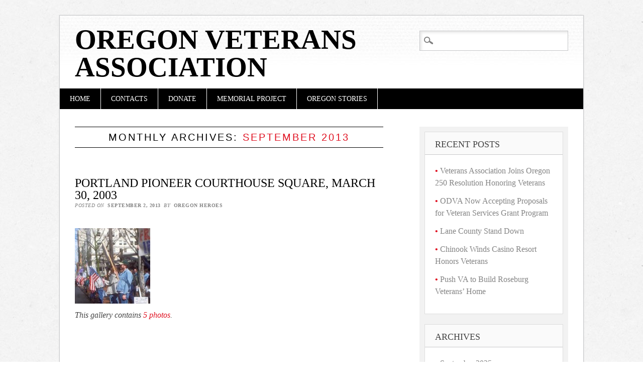

--- FILE ---
content_type: text/html; charset=UTF-8
request_url: https://oregonheroes.com/2013/09/
body_size: 5847
content:
<!DOCTYPE html>
<html lang="en-US" class="no-js">
<head>
<meta charset="UTF-8" />
<meta name="viewport" content="width=device-width" />
<link rel="profile" href="https://gmpg.org/xfn/11" />
<link rel="pingback" href="https://oregonheroes.com/xmlrpc.php" />


<title>September 2013 &#8211; Oregon Veterans Association</title>
<meta name='robots' content='max-image-preview:large' />
<link rel="alternate" type="application/rss+xml" title="Oregon Veterans Association &raquo; Feed" href="https://oregonheroes.com/feed/" />
<script type="text/javascript">
window._wpemojiSettings = {"baseUrl":"https:\/\/s.w.org\/images\/core\/emoji\/14.0.0\/72x72\/","ext":".png","svgUrl":"https:\/\/s.w.org\/images\/core\/emoji\/14.0.0\/svg\/","svgExt":".svg","source":{"concatemoji":"https:\/\/oregonheroes.com\/wp-includes\/js\/wp-emoji-release.min.js?ver=6.2.8"}};
/*! This file is auto-generated */
!function(e,a,t){var n,r,o,i=a.createElement("canvas"),p=i.getContext&&i.getContext("2d");function s(e,t){p.clearRect(0,0,i.width,i.height),p.fillText(e,0,0);e=i.toDataURL();return p.clearRect(0,0,i.width,i.height),p.fillText(t,0,0),e===i.toDataURL()}function c(e){var t=a.createElement("script");t.src=e,t.defer=t.type="text/javascript",a.getElementsByTagName("head")[0].appendChild(t)}for(o=Array("flag","emoji"),t.supports={everything:!0,everythingExceptFlag:!0},r=0;r<o.length;r++)t.supports[o[r]]=function(e){if(p&&p.fillText)switch(p.textBaseline="top",p.font="600 32px Arial",e){case"flag":return s("\ud83c\udff3\ufe0f\u200d\u26a7\ufe0f","\ud83c\udff3\ufe0f\u200b\u26a7\ufe0f")?!1:!s("\ud83c\uddfa\ud83c\uddf3","\ud83c\uddfa\u200b\ud83c\uddf3")&&!s("\ud83c\udff4\udb40\udc67\udb40\udc62\udb40\udc65\udb40\udc6e\udb40\udc67\udb40\udc7f","\ud83c\udff4\u200b\udb40\udc67\u200b\udb40\udc62\u200b\udb40\udc65\u200b\udb40\udc6e\u200b\udb40\udc67\u200b\udb40\udc7f");case"emoji":return!s("\ud83e\udef1\ud83c\udffb\u200d\ud83e\udef2\ud83c\udfff","\ud83e\udef1\ud83c\udffb\u200b\ud83e\udef2\ud83c\udfff")}return!1}(o[r]),t.supports.everything=t.supports.everything&&t.supports[o[r]],"flag"!==o[r]&&(t.supports.everythingExceptFlag=t.supports.everythingExceptFlag&&t.supports[o[r]]);t.supports.everythingExceptFlag=t.supports.everythingExceptFlag&&!t.supports.flag,t.DOMReady=!1,t.readyCallback=function(){t.DOMReady=!0},t.supports.everything||(n=function(){t.readyCallback()},a.addEventListener?(a.addEventListener("DOMContentLoaded",n,!1),e.addEventListener("load",n,!1)):(e.attachEvent("onload",n),a.attachEvent("onreadystatechange",function(){"complete"===a.readyState&&t.readyCallback()})),(e=t.source||{}).concatemoji?c(e.concatemoji):e.wpemoji&&e.twemoji&&(c(e.twemoji),c(e.wpemoji)))}(window,document,window._wpemojiSettings);
</script>
<style type="text/css">
img.wp-smiley,
img.emoji {
	display: inline !important;
	border: none !important;
	box-shadow: none !important;
	height: 1em !important;
	width: 1em !important;
	margin: 0 0.07em !important;
	vertical-align: -0.1em !important;
	background: none !important;
	padding: 0 !important;
}
</style>
	<link rel='stylesheet' id='wp-block-library-css' href='https://oregonheroes.com/wp-includes/css/dist/block-library/style.min.css?ver=6.2.8' type='text/css' media='all' />
<link rel='stylesheet' id='classic-theme-styles-css' href='https://oregonheroes.com/wp-includes/css/classic-themes.min.css?ver=6.2.8' type='text/css' media='all' />
<style id='global-styles-inline-css' type='text/css'>
body{--wp--preset--color--black: #000000;--wp--preset--color--cyan-bluish-gray: #abb8c3;--wp--preset--color--white: #ffffff;--wp--preset--color--pale-pink: #f78da7;--wp--preset--color--vivid-red: #cf2e2e;--wp--preset--color--luminous-vivid-orange: #ff6900;--wp--preset--color--luminous-vivid-amber: #fcb900;--wp--preset--color--light-green-cyan: #7bdcb5;--wp--preset--color--vivid-green-cyan: #00d084;--wp--preset--color--pale-cyan-blue: #8ed1fc;--wp--preset--color--vivid-cyan-blue: #0693e3;--wp--preset--color--vivid-purple: #9b51e0;--wp--preset--gradient--vivid-cyan-blue-to-vivid-purple: linear-gradient(135deg,rgba(6,147,227,1) 0%,rgb(155,81,224) 100%);--wp--preset--gradient--light-green-cyan-to-vivid-green-cyan: linear-gradient(135deg,rgb(122,220,180) 0%,rgb(0,208,130) 100%);--wp--preset--gradient--luminous-vivid-amber-to-luminous-vivid-orange: linear-gradient(135deg,rgba(252,185,0,1) 0%,rgba(255,105,0,1) 100%);--wp--preset--gradient--luminous-vivid-orange-to-vivid-red: linear-gradient(135deg,rgba(255,105,0,1) 0%,rgb(207,46,46) 100%);--wp--preset--gradient--very-light-gray-to-cyan-bluish-gray: linear-gradient(135deg,rgb(238,238,238) 0%,rgb(169,184,195) 100%);--wp--preset--gradient--cool-to-warm-spectrum: linear-gradient(135deg,rgb(74,234,220) 0%,rgb(151,120,209) 20%,rgb(207,42,186) 40%,rgb(238,44,130) 60%,rgb(251,105,98) 80%,rgb(254,248,76) 100%);--wp--preset--gradient--blush-light-purple: linear-gradient(135deg,rgb(255,206,236) 0%,rgb(152,150,240) 100%);--wp--preset--gradient--blush-bordeaux: linear-gradient(135deg,rgb(254,205,165) 0%,rgb(254,45,45) 50%,rgb(107,0,62) 100%);--wp--preset--gradient--luminous-dusk: linear-gradient(135deg,rgb(255,203,112) 0%,rgb(199,81,192) 50%,rgb(65,88,208) 100%);--wp--preset--gradient--pale-ocean: linear-gradient(135deg,rgb(255,245,203) 0%,rgb(182,227,212) 50%,rgb(51,167,181) 100%);--wp--preset--gradient--electric-grass: linear-gradient(135deg,rgb(202,248,128) 0%,rgb(113,206,126) 100%);--wp--preset--gradient--midnight: linear-gradient(135deg,rgb(2,3,129) 0%,rgb(40,116,252) 100%);--wp--preset--duotone--dark-grayscale: url('#wp-duotone-dark-grayscale');--wp--preset--duotone--grayscale: url('#wp-duotone-grayscale');--wp--preset--duotone--purple-yellow: url('#wp-duotone-purple-yellow');--wp--preset--duotone--blue-red: url('#wp-duotone-blue-red');--wp--preset--duotone--midnight: url('#wp-duotone-midnight');--wp--preset--duotone--magenta-yellow: url('#wp-duotone-magenta-yellow');--wp--preset--duotone--purple-green: url('#wp-duotone-purple-green');--wp--preset--duotone--blue-orange: url('#wp-duotone-blue-orange');--wp--preset--font-size--small: 13px;--wp--preset--font-size--medium: 20px;--wp--preset--font-size--large: 36px;--wp--preset--font-size--x-large: 42px;--wp--preset--spacing--20: 0.44rem;--wp--preset--spacing--30: 0.67rem;--wp--preset--spacing--40: 1rem;--wp--preset--spacing--50: 1.5rem;--wp--preset--spacing--60: 2.25rem;--wp--preset--spacing--70: 3.38rem;--wp--preset--spacing--80: 5.06rem;--wp--preset--shadow--natural: 6px 6px 9px rgba(0, 0, 0, 0.2);--wp--preset--shadow--deep: 12px 12px 50px rgba(0, 0, 0, 0.4);--wp--preset--shadow--sharp: 6px 6px 0px rgba(0, 0, 0, 0.2);--wp--preset--shadow--outlined: 6px 6px 0px -3px rgba(255, 255, 255, 1), 6px 6px rgba(0, 0, 0, 1);--wp--preset--shadow--crisp: 6px 6px 0px rgba(0, 0, 0, 1);}:where(.is-layout-flex){gap: 0.5em;}body .is-layout-flow > .alignleft{float: left;margin-inline-start: 0;margin-inline-end: 2em;}body .is-layout-flow > .alignright{float: right;margin-inline-start: 2em;margin-inline-end: 0;}body .is-layout-flow > .aligncenter{margin-left: auto !important;margin-right: auto !important;}body .is-layout-constrained > .alignleft{float: left;margin-inline-start: 0;margin-inline-end: 2em;}body .is-layout-constrained > .alignright{float: right;margin-inline-start: 2em;margin-inline-end: 0;}body .is-layout-constrained > .aligncenter{margin-left: auto !important;margin-right: auto !important;}body .is-layout-constrained > :where(:not(.alignleft):not(.alignright):not(.alignfull)){max-width: var(--wp--style--global--content-size);margin-left: auto !important;margin-right: auto !important;}body .is-layout-constrained > .alignwide{max-width: var(--wp--style--global--wide-size);}body .is-layout-flex{display: flex;}body .is-layout-flex{flex-wrap: wrap;align-items: center;}body .is-layout-flex > *{margin: 0;}:where(.wp-block-columns.is-layout-flex){gap: 2em;}.has-black-color{color: var(--wp--preset--color--black) !important;}.has-cyan-bluish-gray-color{color: var(--wp--preset--color--cyan-bluish-gray) !important;}.has-white-color{color: var(--wp--preset--color--white) !important;}.has-pale-pink-color{color: var(--wp--preset--color--pale-pink) !important;}.has-vivid-red-color{color: var(--wp--preset--color--vivid-red) !important;}.has-luminous-vivid-orange-color{color: var(--wp--preset--color--luminous-vivid-orange) !important;}.has-luminous-vivid-amber-color{color: var(--wp--preset--color--luminous-vivid-amber) !important;}.has-light-green-cyan-color{color: var(--wp--preset--color--light-green-cyan) !important;}.has-vivid-green-cyan-color{color: var(--wp--preset--color--vivid-green-cyan) !important;}.has-pale-cyan-blue-color{color: var(--wp--preset--color--pale-cyan-blue) !important;}.has-vivid-cyan-blue-color{color: var(--wp--preset--color--vivid-cyan-blue) !important;}.has-vivid-purple-color{color: var(--wp--preset--color--vivid-purple) !important;}.has-black-background-color{background-color: var(--wp--preset--color--black) !important;}.has-cyan-bluish-gray-background-color{background-color: var(--wp--preset--color--cyan-bluish-gray) !important;}.has-white-background-color{background-color: var(--wp--preset--color--white) !important;}.has-pale-pink-background-color{background-color: var(--wp--preset--color--pale-pink) !important;}.has-vivid-red-background-color{background-color: var(--wp--preset--color--vivid-red) !important;}.has-luminous-vivid-orange-background-color{background-color: var(--wp--preset--color--luminous-vivid-orange) !important;}.has-luminous-vivid-amber-background-color{background-color: var(--wp--preset--color--luminous-vivid-amber) !important;}.has-light-green-cyan-background-color{background-color: var(--wp--preset--color--light-green-cyan) !important;}.has-vivid-green-cyan-background-color{background-color: var(--wp--preset--color--vivid-green-cyan) !important;}.has-pale-cyan-blue-background-color{background-color: var(--wp--preset--color--pale-cyan-blue) !important;}.has-vivid-cyan-blue-background-color{background-color: var(--wp--preset--color--vivid-cyan-blue) !important;}.has-vivid-purple-background-color{background-color: var(--wp--preset--color--vivid-purple) !important;}.has-black-border-color{border-color: var(--wp--preset--color--black) !important;}.has-cyan-bluish-gray-border-color{border-color: var(--wp--preset--color--cyan-bluish-gray) !important;}.has-white-border-color{border-color: var(--wp--preset--color--white) !important;}.has-pale-pink-border-color{border-color: var(--wp--preset--color--pale-pink) !important;}.has-vivid-red-border-color{border-color: var(--wp--preset--color--vivid-red) !important;}.has-luminous-vivid-orange-border-color{border-color: var(--wp--preset--color--luminous-vivid-orange) !important;}.has-luminous-vivid-amber-border-color{border-color: var(--wp--preset--color--luminous-vivid-amber) !important;}.has-light-green-cyan-border-color{border-color: var(--wp--preset--color--light-green-cyan) !important;}.has-vivid-green-cyan-border-color{border-color: var(--wp--preset--color--vivid-green-cyan) !important;}.has-pale-cyan-blue-border-color{border-color: var(--wp--preset--color--pale-cyan-blue) !important;}.has-vivid-cyan-blue-border-color{border-color: var(--wp--preset--color--vivid-cyan-blue) !important;}.has-vivid-purple-border-color{border-color: var(--wp--preset--color--vivid-purple) !important;}.has-vivid-cyan-blue-to-vivid-purple-gradient-background{background: var(--wp--preset--gradient--vivid-cyan-blue-to-vivid-purple) !important;}.has-light-green-cyan-to-vivid-green-cyan-gradient-background{background: var(--wp--preset--gradient--light-green-cyan-to-vivid-green-cyan) !important;}.has-luminous-vivid-amber-to-luminous-vivid-orange-gradient-background{background: var(--wp--preset--gradient--luminous-vivid-amber-to-luminous-vivid-orange) !important;}.has-luminous-vivid-orange-to-vivid-red-gradient-background{background: var(--wp--preset--gradient--luminous-vivid-orange-to-vivid-red) !important;}.has-very-light-gray-to-cyan-bluish-gray-gradient-background{background: var(--wp--preset--gradient--very-light-gray-to-cyan-bluish-gray) !important;}.has-cool-to-warm-spectrum-gradient-background{background: var(--wp--preset--gradient--cool-to-warm-spectrum) !important;}.has-blush-light-purple-gradient-background{background: var(--wp--preset--gradient--blush-light-purple) !important;}.has-blush-bordeaux-gradient-background{background: var(--wp--preset--gradient--blush-bordeaux) !important;}.has-luminous-dusk-gradient-background{background: var(--wp--preset--gradient--luminous-dusk) !important;}.has-pale-ocean-gradient-background{background: var(--wp--preset--gradient--pale-ocean) !important;}.has-electric-grass-gradient-background{background: var(--wp--preset--gradient--electric-grass) !important;}.has-midnight-gradient-background{background: var(--wp--preset--gradient--midnight) !important;}.has-small-font-size{font-size: var(--wp--preset--font-size--small) !important;}.has-medium-font-size{font-size: var(--wp--preset--font-size--medium) !important;}.has-large-font-size{font-size: var(--wp--preset--font-size--large) !important;}.has-x-large-font-size{font-size: var(--wp--preset--font-size--x-large) !important;}
.wp-block-navigation a:where(:not(.wp-element-button)){color: inherit;}
:where(.wp-block-columns.is-layout-flex){gap: 2em;}
.wp-block-pullquote{font-size: 1.5em;line-height: 1.6;}
</style>
<link rel='stylesheet' id='diginews_style-css' href='https://oregonheroes.com/wp-content/themes/diginews/style.css?ver=6.2.8' type='text/css' media='all' />
<script type='text/javascript' src='https://oregonheroes.com/wp-content/themes/diginews/library/js/modernizr-2.6.1.min.js?ver=2.6.1' id='modernizr-js'></script>
<script type='text/javascript' src='https://oregonheroes.com/wp-includes/js/jquery/jquery.min.js?ver=3.6.4' id='jquery-core-js'></script>
<script type='text/javascript' src='https://oregonheroes.com/wp-includes/js/jquery/jquery-migrate.min.js?ver=3.4.0' id='jquery-migrate-js'></script>
<script type='text/javascript' src='https://oregonheroes.com/wp-content/themes/diginews/library/js/scripts.js?ver=1.0.0' id='diginews_custom_js-js'></script>
<link rel="https://api.w.org/" href="https://oregonheroes.com/wp-json/" /><link rel="EditURI" type="application/rsd+xml" title="RSD" href="https://oregonheroes.com/xmlrpc.php?rsd" />
<link rel="wlwmanifest" type="application/wlwmanifest+xml" href="https://oregonheroes.com/wp-includes/wlwmanifest.xml" />
<meta name="generator" content="WordPress 6.2.8" />
<style type="text/css" id="custom-background-css">
body.custom-background { background-image: url("https://www.oregonheroes.com/wp-content/themes/diginews/library/images/bg.jpg"); background-position: left top; background-size: auto; background-repeat: repeat; background-attachment: fixed; }
</style>
	</head>

<body class="archive date custom-background">
<div id="container">
	<header id="branding" role="banner">
      <div id="inner-header" class="clearfix">
		<hgroup id="site-heading">
			<h1 id="site-title"><a href="https://oregonheroes.com/" title="Oregon Veterans Association" rel="home">Oregon Veterans Association</a></h1>
			<h2 id="site-description"></h2>
		</hgroup>

		<nav id="access" role="navigation">
			<h1 class="assistive-text section-heading">Main menu</h1>
			<div class="skip-link screen-reader-text"><a href="#content" title="Skip to content">Skip to content</a></div>
			<div class="menu"><ul><li ><a href="https://oregonheroes.com/">Home</a></li><li class="page_item page-item-436"><a href="https://oregonheroes.com/contacts/">Contacts</a></li><li class="page_item page-item-298"><a href="https://oregonheroes.com/donate/">Donate</a></li><li class="page_item page-item-452"><a href="https://oregonheroes.com/memorial-project/">Memorial Project</a></li><li class="page_item page-item-454"><a href="https://oregonheroes.com/oregon-stories/">Oregon Stories</a></li></ul></div>			<form role="search" method="get" id="searchform" class="searchform" action="https://oregonheroes.com/">
				<div>
					<label class="screen-reader-text" for="s">Search for:</label>
					<input type="text" value="" name="s" id="s" />
					<input type="submit" id="searchsubmit" value="Search" />
				</div>
			</form>		</nav><!-- #access -->
        

      </div>
          
      
	</header><!-- #branding -->

    <div id="content" class="clearfix">
        
        <div id="main" class="col620 clearfix" role="main">

			
				<header class="page-header">
					<h1 class="page-title">
						Monthly Archives: <span class="red">September 2013</span>					</h1>
				</header>

				
								
					
<article id="post-109" class="post-109 post type-post status-publish format-gallery has-post-thumbnail hentry category-oregon-veteran-celebrations post_format-post-format-gallery">
	<header class="entry-header">
		<h1 class="entry-title"><a href="https://oregonheroes.com/2013/09/02/portland-pioneer-courthouse-square-march-30-2003-2/" title="Permalink to Portland Pioneer Courthouse Square, March 30, 2003" rel="bookmark">Portland Pioneer Courthouse Square, March 30, 2003</a></h1>

		<div class="entry-meta">
			<span class="sep">Posted on </span><a href="https://oregonheroes.com/2013/09/02/portland-pioneer-courthouse-square-march-30-2003-2/" title="2:26 am" rel="bookmark"><time class="entry-date" datetime="2013-09-02T02:26:21+00:00">September 2, 2013</time></a><span class="byline"> <span class="sep"> by </span> <span class="author vcard"><a class="url fn n" href="https://oregonheroes.com/author/oregonheroes/" title="View all posts by Oregon Heroes" rel="author">Oregon Heroes</a></span></span>		</div><!-- .entry-meta -->
	</header><!-- .entry-header -->

		<div class="entry-content post_content">
						
				<figure class="gallery-thumb">
					<a href="https://oregonheroes.com/2013/09/02/portland-pioneer-courthouse-square-march-30-2003-2/"><img width="150" height="150" src="https://oregonheroes.com/wp-content/uploads/2013/08/troops-pioneer1-street-150x150.jpg" class="attachment-thumbnail size-thumbnail" alt="" decoding="async" loading="lazy" /></a>
				</figure><!-- .gallery-thumb -->

				<p><em>This gallery contains <a href="https://oregonheroes.com/2013/09/02/portland-pioneer-courthouse-square-march-30-2003-2/" title="Permalink to Portland Pioneer Courthouse Square, March 30, 2003" rel="bookmark">5 photos</a>.</em></p>
						<p>&nbsp;</p>
					</div><!-- .entry-content -->
	
	<footer class="entry-meta">
								<span class="cat-links">
				Posted in <a href="https://oregonheroes.com/category/oregon-veteran-celebrations/" rel="tag">Celebrations</a>			</span>
			<span class="sep"> | </span>
			
					
		
			</footer><!-- #entry-meta -->
</article><!-- #post-109 -->

				
				
			
        </div> <!-- end #main -->

        		<div id="sidebar" class="widget-area col300" role="complementary">
          <div id="sidebar-wrap" class="clearfix">
						
		<aside id="recent-posts-2" class="widget widget_recent_entries">
		<h2 class="widget-title">Recent Posts</h2>
		<ul>
											<li>
					<a href="https://oregonheroes.com/2025/09/16/veterans-association-joins-oregon-250-resolution-honoring-veterans/">Veterans Association Joins Oregon 250 Resolution Honoring Veterans</a>
									</li>
											<li>
					<a href="https://oregonheroes.com/2025/09/16/odva-now-accepting-proposals-for-veteran-services-grant-program/">ODVA Now Accepting Proposals for Veteran Services Grant Program</a>
									</li>
											<li>
					<a href="https://oregonheroes.com/2025/09/01/lane-county-stand-down/">Lane County Stand Down</a>
									</li>
											<li>
					<a href="https://oregonheroes.com/2025/08/24/chinook-winds-casino-resort-honors-veterans/">Chinook Winds Casino Resort Honors Veterans</a>
									</li>
											<li>
					<a href="https://oregonheroes.com/2025/04/14/push-va-to-build-roseburg-veterans-home/">Push VA to Build Roseburg Veterans’ Home</a>
									</li>
					</ul>

		</aside><aside id="archives-2" class="widget widget_archive"><h2 class="widget-title">Archives</h2>
			<ul>
					<li><a href='https://oregonheroes.com/2025/09/'>September 2025</a></li>
	<li><a href='https://oregonheroes.com/2025/08/'>August 2025</a></li>
	<li><a href='https://oregonheroes.com/2025/04/'>April 2025</a></li>
	<li><a href='https://oregonheroes.com/2025/03/'>March 2025</a></li>
	<li><a href='https://oregonheroes.com/2025/02/'>February 2025</a></li>
	<li><a href='https://oregonheroes.com/2025/01/'>January 2025</a></li>
	<li><a href='https://oregonheroes.com/2024/12/'>December 2024</a></li>
	<li><a href='https://oregonheroes.com/2024/11/'>November 2024</a></li>
	<li><a href='https://oregonheroes.com/2024/05/'>May 2024</a></li>
	<li><a href='https://oregonheroes.com/2023/11/'>November 2023</a></li>
	<li><a href='https://oregonheroes.com/2023/10/'>October 2023</a></li>
	<li><a href='https://oregonheroes.com/2023/06/'>June 2023</a></li>
	<li><a href='https://oregonheroes.com/2022/01/'>January 2022</a></li>
	<li><a href='https://oregonheroes.com/2021/12/'>December 2021</a></li>
	<li><a href='https://oregonheroes.com/2021/11/'>November 2021</a></li>
	<li><a href='https://oregonheroes.com/2021/09/'>September 2021</a></li>
	<li><a href='https://oregonheroes.com/2020/11/'>November 2020</a></li>
	<li><a href='https://oregonheroes.com/2020/10/'>October 2020</a></li>
	<li><a href='https://oregonheroes.com/2020/08/'>August 2020</a></li>
	<li><a href='https://oregonheroes.com/2020/07/'>July 2020</a></li>
	<li><a href='https://oregonheroes.com/2020/06/'>June 2020</a></li>
	<li><a href='https://oregonheroes.com/2020/04/'>April 2020</a></li>
	<li><a href='https://oregonheroes.com/2020/02/'>February 2020</a></li>
	<li><a href='https://oregonheroes.com/2020/01/'>January 2020</a></li>
	<li><a href='https://oregonheroes.com/2019/11/'>November 2019</a></li>
	<li><a href='https://oregonheroes.com/2019/10/'>October 2019</a></li>
	<li><a href='https://oregonheroes.com/2019/09/'>September 2019</a></li>
	<li><a href='https://oregonheroes.com/2019/08/'>August 2019</a></li>
	<li><a href='https://oregonheroes.com/2019/07/'>July 2019</a></li>
	<li><a href='https://oregonheroes.com/2019/06/'>June 2019</a></li>
	<li><a href='https://oregonheroes.com/2019/05/'>May 2019</a></li>
	<li><a href='https://oregonheroes.com/2019/04/'>April 2019</a></li>
	<li><a href='https://oregonheroes.com/2019/02/'>February 2019</a></li>
	<li><a href='https://oregonheroes.com/2018/11/'>November 2018</a></li>
	<li><a href='https://oregonheroes.com/2018/10/'>October 2018</a></li>
	<li><a href='https://oregonheroes.com/2018/09/'>September 2018</a></li>
	<li><a href='https://oregonheroes.com/2018/08/'>August 2018</a></li>
	<li><a href='https://oregonheroes.com/2018/07/'>July 2018</a></li>
	<li><a href='https://oregonheroes.com/2018/06/'>June 2018</a></li>
	<li><a href='https://oregonheroes.com/2018/05/'>May 2018</a></li>
	<li><a href='https://oregonheroes.com/2018/02/'>February 2018</a></li>
	<li><a href='https://oregonheroes.com/2018/01/'>January 2018</a></li>
	<li><a href='https://oregonheroes.com/2017/12/'>December 2017</a></li>
	<li><a href='https://oregonheroes.com/2017/10/'>October 2017</a></li>
	<li><a href='https://oregonheroes.com/2017/08/'>August 2017</a></li>
	<li><a href='https://oregonheroes.com/2017/04/'>April 2017</a></li>
	<li><a href='https://oregonheroes.com/2017/03/'>March 2017</a></li>
	<li><a href='https://oregonheroes.com/2017/02/'>February 2017</a></li>
	<li><a href='https://oregonheroes.com/2016/12/'>December 2016</a></li>
	<li><a href='https://oregonheroes.com/2016/11/'>November 2016</a></li>
	<li><a href='https://oregonheroes.com/2016/10/'>October 2016</a></li>
	<li><a href='https://oregonheroes.com/2016/09/'>September 2016</a></li>
	<li><a href='https://oregonheroes.com/2016/06/'>June 2016</a></li>
	<li><a href='https://oregonheroes.com/2016/04/'>April 2016</a></li>
	<li><a href='https://oregonheroes.com/2016/03/'>March 2016</a></li>
	<li><a href='https://oregonheroes.com/2016/02/'>February 2016</a></li>
	<li><a href='https://oregonheroes.com/2015/09/'>September 2015</a></li>
	<li><a href='https://oregonheroes.com/2015/07/'>July 2015</a></li>
	<li><a href='https://oregonheroes.com/2015/06/'>June 2015</a></li>
	<li><a href='https://oregonheroes.com/2015/03/'>March 2015</a></li>
	<li><a href='https://oregonheroes.com/2014/08/'>August 2014</a></li>
	<li><a href='https://oregonheroes.com/2014/07/'>July 2014</a></li>
	<li><a href='https://oregonheroes.com/2014/06/'>June 2014</a></li>
	<li><a href='https://oregonheroes.com/2014/04/'>April 2014</a></li>
	<li><a href='https://oregonheroes.com/2014/03/'>March 2014</a></li>
	<li><a href='https://oregonheroes.com/2014/02/'>February 2014</a></li>
	<li><a href='https://oregonheroes.com/2013/12/'>December 2013</a></li>
	<li><a href='https://oregonheroes.com/2013/09/' aria-current="page">September 2013</a></li>
	<li><a href='https://oregonheroes.com/2013/08/'>August 2013</a></li>
	<li><a href='https://oregonheroes.com/2013/07/'>July 2013</a></li>
	<li><a href='https://oregonheroes.com/2013/03/'>March 2013</a></li>
	<li><a href='https://oregonheroes.com/2013/01/'>January 2013</a></li>
			</ul>

			</aside>
		<aside id="recent-posts-2" class="widget widget_recent_entries">
		<h2 class="widget-title">Recent Posts</h2>
		<ul>
											<li>
					<a href="https://oregonheroes.com/2025/09/16/veterans-association-joins-oregon-250-resolution-honoring-veterans/">Veterans Association Joins Oregon 250 Resolution Honoring Veterans</a>
									</li>
											<li>
					<a href="https://oregonheroes.com/2025/09/16/odva-now-accepting-proposals-for-veteran-services-grant-program/">ODVA Now Accepting Proposals for Veteran Services Grant Program</a>
									</li>
											<li>
					<a href="https://oregonheroes.com/2025/09/01/lane-county-stand-down/">Lane County Stand Down</a>
									</li>
											<li>
					<a href="https://oregonheroes.com/2025/08/24/chinook-winds-casino-resort-honors-veterans/">Chinook Winds Casino Resort Honors Veterans</a>
									</li>
											<li>
					<a href="https://oregonheroes.com/2025/04/14/push-va-to-build-roseburg-veterans-home/">Push VA to Build Roseburg Veterans’ Home</a>
									</li>
					</ul>

		</aside><aside id="archives-2" class="widget widget_archive"><h2 class="widget-title">Archives</h2>
			<ul>
					<li><a href='https://oregonheroes.com/2025/09/'>September 2025</a></li>
	<li><a href='https://oregonheroes.com/2025/08/'>August 2025</a></li>
	<li><a href='https://oregonheroes.com/2025/04/'>April 2025</a></li>
	<li><a href='https://oregonheroes.com/2025/03/'>March 2025</a></li>
	<li><a href='https://oregonheroes.com/2025/02/'>February 2025</a></li>
	<li><a href='https://oregonheroes.com/2025/01/'>January 2025</a></li>
	<li><a href='https://oregonheroes.com/2024/12/'>December 2024</a></li>
	<li><a href='https://oregonheroes.com/2024/11/'>November 2024</a></li>
	<li><a href='https://oregonheroes.com/2024/05/'>May 2024</a></li>
	<li><a href='https://oregonheroes.com/2023/11/'>November 2023</a></li>
	<li><a href='https://oregonheroes.com/2023/10/'>October 2023</a></li>
	<li><a href='https://oregonheroes.com/2023/06/'>June 2023</a></li>
	<li><a href='https://oregonheroes.com/2022/01/'>January 2022</a></li>
	<li><a href='https://oregonheroes.com/2021/12/'>December 2021</a></li>
	<li><a href='https://oregonheroes.com/2021/11/'>November 2021</a></li>
	<li><a href='https://oregonheroes.com/2021/09/'>September 2021</a></li>
	<li><a href='https://oregonheroes.com/2020/11/'>November 2020</a></li>
	<li><a href='https://oregonheroes.com/2020/10/'>October 2020</a></li>
	<li><a href='https://oregonheroes.com/2020/08/'>August 2020</a></li>
	<li><a href='https://oregonheroes.com/2020/07/'>July 2020</a></li>
	<li><a href='https://oregonheroes.com/2020/06/'>June 2020</a></li>
	<li><a href='https://oregonheroes.com/2020/04/'>April 2020</a></li>
	<li><a href='https://oregonheroes.com/2020/02/'>February 2020</a></li>
	<li><a href='https://oregonheroes.com/2020/01/'>January 2020</a></li>
	<li><a href='https://oregonheroes.com/2019/11/'>November 2019</a></li>
	<li><a href='https://oregonheroes.com/2019/10/'>October 2019</a></li>
	<li><a href='https://oregonheroes.com/2019/09/'>September 2019</a></li>
	<li><a href='https://oregonheroes.com/2019/08/'>August 2019</a></li>
	<li><a href='https://oregonheroes.com/2019/07/'>July 2019</a></li>
	<li><a href='https://oregonheroes.com/2019/06/'>June 2019</a></li>
	<li><a href='https://oregonheroes.com/2019/05/'>May 2019</a></li>
	<li><a href='https://oregonheroes.com/2019/04/'>April 2019</a></li>
	<li><a href='https://oregonheroes.com/2019/02/'>February 2019</a></li>
	<li><a href='https://oregonheroes.com/2018/11/'>November 2018</a></li>
	<li><a href='https://oregonheroes.com/2018/10/'>October 2018</a></li>
	<li><a href='https://oregonheroes.com/2018/09/'>September 2018</a></li>
	<li><a href='https://oregonheroes.com/2018/08/'>August 2018</a></li>
	<li><a href='https://oregonheroes.com/2018/07/'>July 2018</a></li>
	<li><a href='https://oregonheroes.com/2018/06/'>June 2018</a></li>
	<li><a href='https://oregonheroes.com/2018/05/'>May 2018</a></li>
	<li><a href='https://oregonheroes.com/2018/02/'>February 2018</a></li>
	<li><a href='https://oregonheroes.com/2018/01/'>January 2018</a></li>
	<li><a href='https://oregonheroes.com/2017/12/'>December 2017</a></li>
	<li><a href='https://oregonheroes.com/2017/10/'>October 2017</a></li>
	<li><a href='https://oregonheroes.com/2017/08/'>August 2017</a></li>
	<li><a href='https://oregonheroes.com/2017/04/'>April 2017</a></li>
	<li><a href='https://oregonheroes.com/2017/03/'>March 2017</a></li>
	<li><a href='https://oregonheroes.com/2017/02/'>February 2017</a></li>
	<li><a href='https://oregonheroes.com/2016/12/'>December 2016</a></li>
	<li><a href='https://oregonheroes.com/2016/11/'>November 2016</a></li>
	<li><a href='https://oregonheroes.com/2016/10/'>October 2016</a></li>
	<li><a href='https://oregonheroes.com/2016/09/'>September 2016</a></li>
	<li><a href='https://oregonheroes.com/2016/06/'>June 2016</a></li>
	<li><a href='https://oregonheroes.com/2016/04/'>April 2016</a></li>
	<li><a href='https://oregonheroes.com/2016/03/'>March 2016</a></li>
	<li><a href='https://oregonheroes.com/2016/02/'>February 2016</a></li>
	<li><a href='https://oregonheroes.com/2015/09/'>September 2015</a></li>
	<li><a href='https://oregonheroes.com/2015/07/'>July 2015</a></li>
	<li><a href='https://oregonheroes.com/2015/06/'>June 2015</a></li>
	<li><a href='https://oregonheroes.com/2015/03/'>March 2015</a></li>
	<li><a href='https://oregonheroes.com/2014/08/'>August 2014</a></li>
	<li><a href='https://oregonheroes.com/2014/07/'>July 2014</a></li>
	<li><a href='https://oregonheroes.com/2014/06/'>June 2014</a></li>
	<li><a href='https://oregonheroes.com/2014/04/'>April 2014</a></li>
	<li><a href='https://oregonheroes.com/2014/03/'>March 2014</a></li>
	<li><a href='https://oregonheroes.com/2014/02/'>February 2014</a></li>
	<li><a href='https://oregonheroes.com/2013/12/'>December 2013</a></li>
	<li><a href='https://oregonheroes.com/2013/09/' aria-current="page">September 2013</a></li>
	<li><a href='https://oregonheroes.com/2013/08/'>August 2013</a></li>
	<li><a href='https://oregonheroes.com/2013/07/'>July 2013</a></li>
	<li><a href='https://oregonheroes.com/2013/03/'>March 2013</a></li>
	<li><a href='https://oregonheroes.com/2013/01/'>January 2013</a></li>
			</ul>

			</aside>          </div>
		</div><!-- #sidebar .widget-area -->

    </div> <!-- end #content -->
        

	<footer id="colophon" role="contentinfo">
		<div id="site-generator">
			&copy; Oregon Veterans Association            		</div>
	</footer><!-- #colophon -->
</div><!-- #container -->


<script defer src="https://static.cloudflareinsights.com/beacon.min.js/vcd15cbe7772f49c399c6a5babf22c1241717689176015" integrity="sha512-ZpsOmlRQV6y907TI0dKBHq9Md29nnaEIPlkf84rnaERnq6zvWvPUqr2ft8M1aS28oN72PdrCzSjY4U6VaAw1EQ==" data-cf-beacon='{"version":"2024.11.0","token":"8355c08ec33d4728b18204b65d26b693","r":1,"server_timing":{"name":{"cfCacheStatus":true,"cfEdge":true,"cfExtPri":true,"cfL4":true,"cfOrigin":true,"cfSpeedBrain":true},"location_startswith":null}}' crossorigin="anonymous"></script>
</body>
</html>